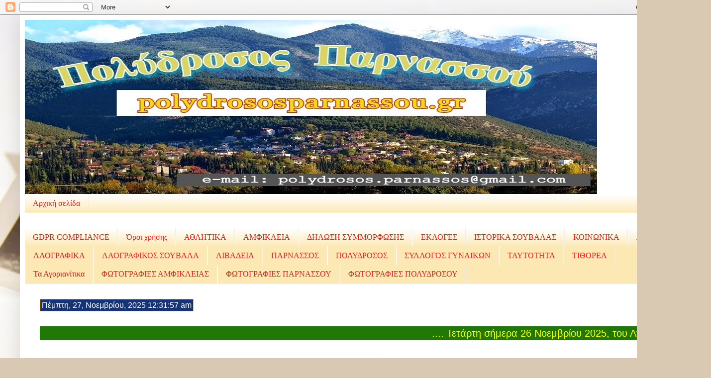

--- FILE ---
content_type: text/html; charset=UTF-8
request_url: https://polydrososparnassou.blogspot.com/b/stats?style=BLACK_TRANSPARENT&timeRange=ALL_TIME&token=APq4FmAg7SOppYwnPtip24HnrhX2-IZxc1kDg7a07u_KYO3j6noywILeOezS8oegibmriX9v2nNA0rHy7nfAnXxNsBvLZoiRew
body_size: -16
content:
{"total":8981773,"sparklineOptions":{"backgroundColor":{"fillOpacity":0.1,"fill":"#000000"},"series":[{"areaOpacity":0.3,"color":"#202020"}]},"sparklineData":[[0,20],[1,100],[2,59],[3,63],[4,27],[5,43],[6,63],[7,50],[8,27],[9,47],[10,23],[11,32],[12,29],[13,32],[14,15],[15,29],[16,34],[17,36],[18,23],[19,15],[20,34],[21,55],[22,23],[23,29],[24,45],[25,20],[26,17],[27,15],[28,34],[29,0]],"nextTickMs":78260}

--- FILE ---
content_type: text/html; charset=utf-8
request_url: https://www.google.com/recaptcha/api2/aframe
body_size: 267
content:
<!DOCTYPE HTML><html><head><meta http-equiv="content-type" content="text/html; charset=UTF-8"></head><body><script nonce="AufWwm1TocshCDN3ZS_xjw">/** Anti-fraud and anti-abuse applications only. See google.com/recaptcha */ try{var clients={'sodar':'https://pagead2.googlesyndication.com/pagead/sodar?'};window.addEventListener("message",function(a){try{if(a.source===window.parent){var b=JSON.parse(a.data);var c=clients[b['id']];if(c){var d=document.createElement('img');d.src=c+b['params']+'&rc='+(localStorage.getItem("rc::a")?sessionStorage.getItem("rc::b"):"");window.document.body.appendChild(d);sessionStorage.setItem("rc::e",parseInt(sessionStorage.getItem("rc::e")||0)+1);localStorage.setItem("rc::h",'1764203516321');}}}catch(b){}});window.parent.postMessage("_grecaptcha_ready", "*");}catch(b){}</script></body></html>

--- FILE ---
content_type: text/javascript;charset=UTF-8
request_url: https://whos.amung.us/pingjs/?k=5dswszx4se&t=%CE%A0%CE%BF%CE%BB%CF%8D%CE%B4%CF%81%CE%BF%CF%83%CE%BF%CF%82%20%CE%A0%CE%B1%CF%81%CE%BD%CE%B1%CF%83%CF%83%CE%BF%CF%8D%3A%20051223&c=d&x=https%3A%2F%2Fpolydrososparnassou.blogspot.com%2F2023_05_12_archive.html&y=&a=0&v=27&r=9171
body_size: -49
content:
WAU_r_d('1','5dswszx4se',0);

--- FILE ---
content_type: text/plain
request_url: https://www.google-analytics.com/j/collect?v=1&_v=j102&a=727333416&t=pageview&_s=1&dl=https%3A%2F%2Fpolydrososparnassou.blogspot.com%2F2023_05_12_archive.html&ul=en-us%40posix&dt=%CE%A0%CE%BF%CE%BB%CF%8D%CE%B4%CF%81%CE%BF%CF%83%CE%BF%CF%82%20%CE%A0%CE%B1%CF%81%CE%BD%CE%B1%CF%83%CF%83%CE%BF%CF%8D%3A%2005%2F12%2F23&sr=1280x720&vp=1280x720&_u=IEBAAEABAAAAACAAI~&jid=284537047&gjid=115777659&cid=1731177058.1764203508&tid=UA-47284723-1&_gid=1479855362.1764203508&_r=1&_slc=1&z=1877109327
body_size: -456
content:
2,cG-CY8YSBLYS0

--- FILE ---
content_type: application/javascript
request_url: https://t.dtscout.com/pv/?_a=v&_h=polydrososparnassou.blogspot.com&_ss=58016wf25y&_pv=1&_ls=0&_u1=1&_u3=1&_cc=us&_pl=d&_cbid=5g6o&_cb=_dtspv.c
body_size: -287
content:
try{_dtspv.c({"b":"chrome@131"},'5g6o');}catch(e){}